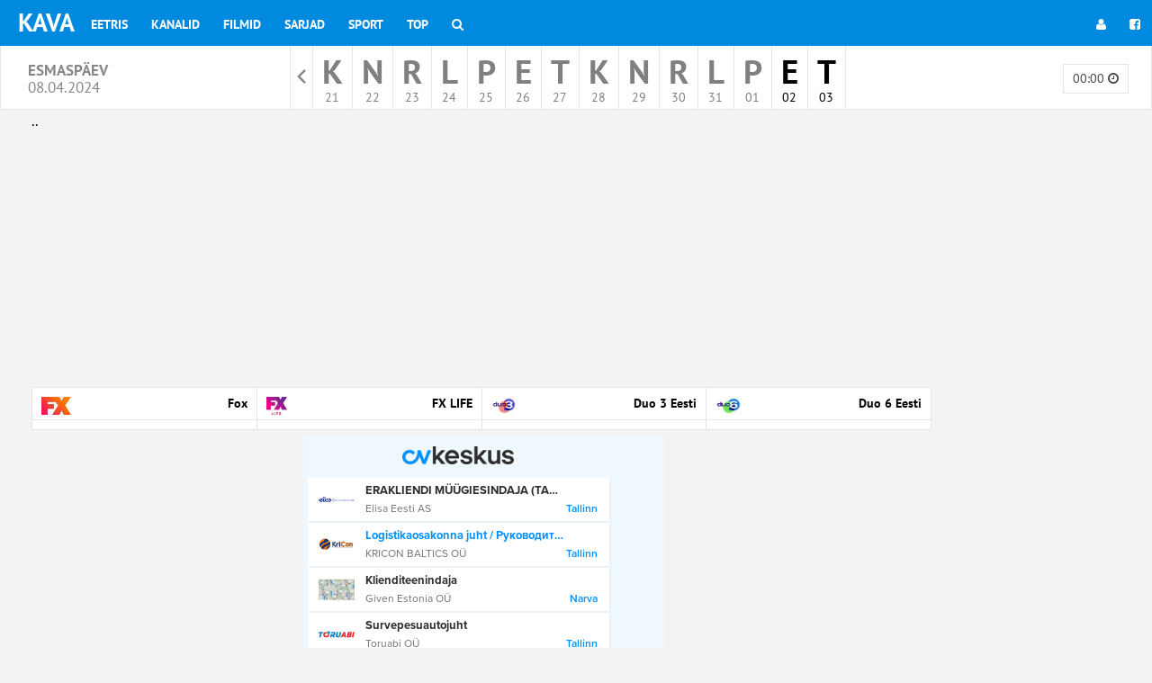

--- FILE ---
content_type: text/html; charset=UTF-8
request_url: https://www.kava.ee/telekava/sarjad/08-04-2024
body_size: 6221
content:
<!DOCTYPE html>
<html id="ng-app" ng-app="kavaApp" open-show-iframe-url lang="et">

    <head>

        <meta charset="utf-8">
        <meta http-equiv="X-UA-Compatible" content="IE=edge">
        <meta name="viewport" content="width=device-width, initial-scale=1">
        <meta name="csrf-token" content="qieMbmZhkfq7zDJ3CqoGxKdbJpdrVceQLfFnjtCF" />

        <title>Sarjad | Telekava  |  KAVA.ee</title>
<meta name="description" content="Suurim telekava internetis. Üle 160 erineva kanali. ETV, Kanal2, TV3, TV6. Vali avalehele lemmikkanalid ja jaga häid saateid sõpradega! Filmid, sarjad, sport!">
<meta property="og:site_name" content="Telekava  |  KAVA.ee" />
<meta property="og:title" content="Sarjad" />
<meta property="og:description" content="Suurim telekava internetis. Üle 160 erineva kanali. ETV, Kanal2, TV3, TV6. Vali avalehele lemmikkanalid ja jaga häid saateid sõpradega! Filmid, sarjad, sport!" />

<meta name="twitter:title" content="Sarjad" />
<meta name="twitter:description" content="Suurim telekava internetis. Üle 160 erineva kanali. ETV, Kanal2, TV3, TV6. Vali avalehele lemmikkanalid ja jaga häid saateid sõpradega! Filmid, sarjad, sport!" />
<script type="application/ld+json">{"@context":"https://schema.org","@type":"WebPage","name":"Sarjad","description":"For those who helped create the Genki Dama"}</script>

        <meta property="fb:app_id" content="103525686348465" />



                    <link href="/css/default.css?id=85beb3bb35ad82fe5343" rel="stylesheet">
        
        

                    <link rel="shortcut icon" type="image/png" href="/fav/kava1fav.png"/>
        
        <script type="application/javascript">
            window.siteCss = '';
            window.IsDesktopDevice = false;
            window.IsTabledDevice = false;
            window.IsMobileDevice = false;

            window.doAfterLoad = window.doAfterLoad || [];
                            window.adsDisabled = false;
                    </script>
        <script async src="https://pagead2.googlesyndication.com/pagead/js/adsbygoogle.js?client=ca-pub-9970929155666465" crossorigin="anonymous"></script>


<script async src="https://securepubads.g.doubleclick.net/tag/js/gpt.js"></script>
<script>
  window.googletag = window.googletag || {cmd: []};
  googletag.cmd.push(function() {
    googletag.defineSlot('/59644884/kava_ee_content1', [[1000, 100], [1000, 110], [1000, 150], [1000, 90]], 'div-gpt-ad-1727713750201-0').addService(googletag.pubads());
    googletag.pubads().enableSingleRequest();
    googletag.pubads().collapseEmptyDivs();
    googletag.enableServices();
  });
</script>




<!-- Google tag (gtag.js) -->
<script async src="https://www.googletagmanager.com/gtag/js?id=G-BNDS3N9LQK"></script>
<script>
  window.dataLayer = window.dataLayer || [];
  function gtag(){dataLayer.push(arguments);}
  gtag('js', new Date());

  gtag('config', 'G-BNDS3N9LQK');
</script>

    </head>
    <body>
        <!-- Fixed navbar -->
<nav class="navbar navbar-main-menu navbar-fixed-top bg-site">
  <div class="container-fluid">
    <div class="navbar-header">
      <button type="button" class="navbar-toggle collapsed" data-toggle="collapse" data-target="#navbar" aria-expanded="false" aria-controls="navbar">
        <span class="sr-only">Toggle navigation</span>
        <span class="icon-bar"></span>
        <span class="icon-bar"></span>
        <span class="icon-bar"></span>
      </button>
      <a class="navbar-brand" href="https://www.kava.ee" target="_parent">KAVA</a>
    </div>
    <div id="navbar" class="navbar-collapse collapse">
      <ul class="nav navbar-nav">

        <li class="menu-item ">
            <a href="https://www.kava.ee/eetris" title="Eetris" target="_parent">
                Eetris
            </a>
        </li>
        <li class="menu-item ">
            <a href="https://www.kava.ee/kanalid" title="Kanalid" target="_parent">
                Kanalid
            </a>
        </li>
        <li class="menu-item ">
            <a href="https://www.kava.ee/filmid" title="Filmid" target="_parent">
                Filmid
            </a>
        </li>
        <li class="menu-item ">
            <a href="https://www.kava.ee/sarjad" title="Sarjad" target="_parent">
                Sarjad
            </a>
        </li>
        <li class="menu-item ">
            <a href="https://www.kava.ee/sport" title="Sport" target="_parent">
                Sport
            </a>
        </li>

                                                                    
        <li class="menu-item ">
            <a href="https://www.kava.ee/top" title="Top" target="_parent">
                Top
            </a>
        </li>
        <li class="menu-item ">
            <a href="https://www.kava.ee/otsing"
                        target="_parent">
                <i class="fa fa-search"></i>
                <span class="hidden-lg hidden-md hidden-sm">
                  Otsing
                </span>
            </a>
        </li>
      </ul>
      <ul class="nav navbar-nav navbar-right ng-cloak"
        ng-controller="userMenuController"
        ng-cloak
        >
        <li ng-if="userid" class="menu-item">
          <a  class="nav-username" target="_parent" href="https://www.kava.ee/home" title="<% username %>">
            <span class="hidden-md  hidden-sm">
              <i class="fa fa-user"></i>
            </span>
            <% username %>
          </a>
        </li>
        <li ng-if="userid" class="menu-item">
          <a target="_parent"  href="https://www.kava.ee/logout"

                      >

            <i class="fa fa-sign-out"></i>
            <span class="hidden-lg hidden-md hidden-sm">
              Logi välja            </span>
          </a>
        </li>


        <li ng-if="!userid" class="menu-item">
          <a target="_parent"  href="https://www.kava.ee/login"
                      >
            <i class="fa fa-user"></i>
          </a>
        </li>
                <li ng-if="!userid" class="menu-item">
          <a target="_parent"  href="https://www.kava.ee/login/facebook"
                    ><i class="fa fa-facebook-square"></i></a>
        </li>
              </ul>
    </div><!--/.nav-collapse -->
  </div>
</nav>




        <div class="main-header__section dayselect">
        <div class="col-xs-2 hidden-sm hidden-xs">
            <h1 class="nav-date-title">
            esmaspäev <br />
            <small>08.04.2024</small>
            </h1>
        </div>
        <div class="col-md-8">

             <nav class="daymenu-section">

                <ul class="daymenu">

                                            <li class="daymeny-item archive">
                            <a href="https://www.kava.ee/archive" 
                                                        target="_parent"><span class="sr-only">Näita arhiivi</span></a>
                        </li>
                    
                                        <li class="daymeny-item ">
                        <a 
                            href="https://www.kava.ee/telekava/sarjad/21-01-2026" 
                            class="day-is-past" 

                            data-abbr="K"
                            data-nr="21"
                            data-dayname="Kolmapäev"
                            data-month="Jaan "
                            target="_parent">

                            <span class="day-name">K</span>
                            
                            <div class="date-container">
                                <span class="day-nr">21</span>
                            </div>
                        </a>

                    </li>
                                        <li class="daymeny-item ">
                        <a 
                            href="https://www.kava.ee/telekava/sarjad/22-01-2026" 
                            class="day-is-past" 

                            data-abbr="N"
                            data-nr="22"
                            data-dayname="Neljapäev"
                            data-month="Jaan "
                            target="_parent">

                            <span class="day-name">N</span>
                            
                            <div class="date-container">
                                <span class="day-nr">22</span>
                            </div>
                        </a>

                    </li>
                                        <li class="daymeny-item ">
                        <a 
                            href="https://www.kava.ee/telekava/sarjad/23-01-2026" 
                            class="day-is-past" 

                            data-abbr="R"
                            data-nr="23"
                            data-dayname="Reede"
                            data-month="Jaan "
                            target="_parent">

                            <span class="day-name">R</span>
                            
                            <div class="date-container">
                                <span class="day-nr">23</span>
                            </div>
                        </a>

                    </li>
                                        <li class="daymeny-item ">
                        <a 
                            href="https://www.kava.ee/telekava/sarjad/24-01-2026" 
                            class="day-is-past" 

                            data-abbr="L"
                            data-nr="24"
                            data-dayname="Laupäev"
                            data-month="Jaan "
                            target="_parent">

                            <span class="day-name">L</span>
                            
                            <div class="date-container">
                                <span class="day-nr">24</span>
                            </div>
                        </a>

                    </li>
                                        <li class="daymeny-item ">
                        <a 
                            href="https://www.kava.ee/telekava/sarjad/25-01-2026" 
                            class="day-is-past" 

                            data-abbr="P"
                            data-nr="25"
                            data-dayname="Pühapäev"
                            data-month="Jaan "
                            target="_parent">

                            <span class="day-name">P</span>
                            
                            <div class="date-container">
                                <span class="day-nr">25</span>
                            </div>
                        </a>

                    </li>
                                        <li class="daymeny-item ">
                        <a 
                            href="https://www.kava.ee/telekava/sarjad/26-01-2026" 
                            class="day-is-past" 

                            data-abbr="E"
                            data-nr="26"
                            data-dayname="Esmaspäev"
                            data-month="Jaan "
                            target="_parent">

                            <span class="day-name">E</span>
                            
                            <div class="date-container">
                                <span class="day-nr">26</span>
                            </div>
                        </a>

                    </li>
                                        <li class="daymeny-item ">
                        <a 
                            href="https://www.kava.ee/telekava/sarjad/27-01-2026" 
                            class="day-is-past" 

                            data-abbr="T"
                            data-nr="27"
                            data-dayname="Teisipäev"
                            data-month="Jaan "
                            target="_parent">

                            <span class="day-name">T</span>
                            
                            <div class="date-container">
                                <span class="day-nr">27</span>
                            </div>
                        </a>

                    </li>
                                        <li class="daymeny-item ">
                        <a 
                            href="https://www.kava.ee/telekava/sarjad/28-01-2026" 
                            class="day-is-past" 

                            data-abbr="K"
                            data-nr="28"
                            data-dayname="Kolmapäev"
                            data-month="Jaan "
                            target="_parent">

                            <span class="day-name">K</span>
                            
                            <div class="date-container">
                                <span class="day-nr">28</span>
                            </div>
                        </a>

                    </li>
                                        <li class="daymeny-item ">
                        <a 
                            href="https://www.kava.ee/telekava/sarjad/29-01-2026" 
                            class="day-is-past" 

                            data-abbr="N"
                            data-nr="29"
                            data-dayname="Neljapäev"
                            data-month="Jaan "
                            target="_parent">

                            <span class="day-name">N</span>
                            
                            <div class="date-container">
                                <span class="day-nr">29</span>
                            </div>
                        </a>

                    </li>
                                        <li class="daymeny-item ">
                        <a 
                            href="https://www.kava.ee/telekava/sarjad/30-01-2026" 
                            class="day-is-past" 

                            data-abbr="R"
                            data-nr="30"
                            data-dayname="Reede"
                            data-month="Jaan "
                            target="_parent">

                            <span class="day-name">R</span>
                            
                            <div class="date-container">
                                <span class="day-nr">30</span>
                            </div>
                        </a>

                    </li>
                                        <li class="daymeny-item ">
                        <a 
                            href="https://www.kava.ee/telekava/sarjad/eile" 
                            class="day-is-past" 

                            data-abbr="L"
                            data-nr="31"
                            data-dayname="Laupäev"
                            data-month="Jaan "
                            target="_parent">

                            <span class="day-name">L</span>
                            
                            <div class="date-container">
                                <span class="day-nr">31</span>
                            </div>
                        </a>

                    </li>
                                        <li class="daymeny-item ">
                        <a 
                            href="https://www.kava.ee/telekava/sarjad/p1-tana" 
                            class="day-is-past" 

                            data-abbr="P"
                            data-nr="01"
                            data-dayname="Pühapäev"
                            data-month="Veebr"
                            target="_parent">

                            <span class="day-name">P</span>
                            
                            <div class="date-container">
                                <span class="day-nr">01</span>
                            </div>
                        </a>

                    </li>
                                        <li class="daymeny-item ">
                        <a 
                            href="https://www.kava.ee/telekava/sarjad/p2" 
                            class="" 

                            data-abbr="E"
                            data-nr="02"
                            data-dayname="Esmaspäev"
                            data-month="Veebr"
                            target="_parent">

                            <span class="day-name">E</span>
                            
                            <div class="date-container">
                                <span class="day-nr">02</span>
                            </div>
                        </a>

                    </li>
                                        <li class="daymeny-item ">
                        <a 
                            href="https://www.kava.ee/telekava/sarjad/p3" 
                            class="" 

                            data-abbr="T"
                            data-nr="03"
                            data-dayname="Teisipäev"
                            data-month="Veebr"
                            target="_parent">

                            <span class="day-name">T</span>
                            
                            <div class="date-container">
                                <span class="day-nr">03</span>
                            </div>
                        </a>

                    </li>
                                        
                </ul>
            </nav>
            
        </div>                                  
        <div class="col-xs-2 hidden-sm hidden-xs">

                    <ul ng-cloak class="header-actions-list ng-cloak pull-right" ng-controller="chooseHourController" 
                        ">
                <li class="action-item">
                    <div class="dropdown" dropdown>
                        <button class="btn btn-default btn-sm dropdown-hours-toggle" type="button" id="hours-toggle" dropdown-toggle>
                            <% data.hour %> <i class="fa fa-clock-o"></i>
                        </button>
                        <ul class="dropdown-menu dropdown-menu-right dropdown-hours" role="menu" aria-labelledby="hours-toggle">
                                                            <li role="menuitem">
                                    <a tabindex="-1" ng-click="setHour('00:00')">
                                        00:00
                                    </a>
                                </li>
                                                            <li role="menuitem">
                                    <a tabindex="-1" ng-click="setHour('06:00')">
                                        06:00
                                    </a>
                                </li>
                                                            <li role="menuitem">
                                    <a tabindex="-1" ng-click="setHour('12:00')">
                                        12:00
                                    </a>
                                </li>
                                                            <li role="menuitem">
                                    <a tabindex="-1" ng-click="setHour('18:00')">
                                        18:00
                                    </a>
                                </li>
                                                            <li role="menuitem">
                                    <a tabindex="-1" ng-click="setHour('21:00')">
                                        21:00
                                    </a>
                                </li>
                                                    </ul>
                    </div>
                </li>
            </ul>
                </div>
</div>
                <div class="main-header__section hidden-sm hidden-md hidden-lg">
    <div class="row">
        <div class="col-xs-12">

            <div class="category-mobile-scroller">

                <nav ng-cloak class="mainnav-subnav-group-buttons">
                
                                                <a  
                            target="_parent"
                            href="https://www.kava.ee/telekava/esileht/08-04-2024"
                            class="btn-menu-group btn btn-sm btn-default"
                            >
                            Populaarsed
                            </a>
                                                <a  
                            target="_parent"
                            href="https://www.kava.ee/telekava/eesti/08-04-2024"
                            class="btn-menu-group btn btn-sm btn-default"
                            >
                            Eesti
                            </a>
                                                <a  
                            target="_parent"
                            href="https://www.kava.ee/telekava/suomi/08-04-2024"
                            class="btn-menu-group btn btn-sm btn-default"
                            >
                            Soome
                            </a>
                                                <a  
                            target="_parent"
                            href="https://www.kava.ee/telekava/vene/08-04-2024"
                            class="btn-menu-group btn btn-sm btn-default"
                            >
                            Vene
                            </a>
                                                <a  
                            target="_parent"
                            href="https://www.kava.ee/telekava/sarjad/08-04-2024"
                            class="btn-menu-group btn btn-sm bg-primary"
                            >
                            Sarjad
                            </a>
                                                <a  
                            target="_parent"
                            href="https://www.kava.ee/telekava/filmid/08-04-2024"
                            class="btn-menu-group btn btn-sm btn-default"
                            >
                            Film
                            </a>
                                                <a  
                            target="_parent"
                            href="https://www.kava.ee/telekava/Sport/08-04-2024"
                            class="btn-menu-group btn btn-sm btn-default"
                            >
                            Sport
                            </a>
                                                <a  
                            target="_parent"
                            href="https://www.kava.ee/telekava/discovery_1/08-04-2024"
                            class="btn-menu-group btn btn-sm btn-default"
                            >
                            Discovery
                            </a>
                                                <a  
                            target="_parent"
                            href="https://www.kava.ee/telekava/dokumentaal/08-04-2024"
                            class="btn-menu-group btn btn-sm btn-default"
                            >
                            Dokumentaal
                            </a>
                                                <a  
                            target="_parent"
                            href="https://www.kava.ee/telekava/saksa/08-04-2024"
                            class="btn-menu-group btn btn-sm btn-default"
                            >
                            Saksa
                            </a>
                                                <a  
                            target="_parent"
                            href="https://www.kava.ee/telekava/muusika/08-04-2024"
                            class="btn-menu-group btn btn-sm btn-default"
                            >
                            Muusika
                            </a>
                                                <a  
                            target="_parent"
                            href="https://www.kava.ee/telekava/laste/08-04-2024"
                            class="btn-menu-group btn btn-sm btn-default"
                            >
                            Lastele
                            </a>
                                                <a  
                            target="_parent"
                            href="https://www.kava.ee/telekava/uudised/08-04-2024"
                            class="btn-menu-group btn btn-sm btn-default"
                            >
                            Uudised
                            </a>
                                                <a  
                            target="_parent"
                            href="https://www.kava.ee/telekava/raadio/08-04-2024"
                            class="btn-menu-group btn btn-sm btn-default"
                            >
                            raadio
                            </a>
                                    </nav>

            </div>

        </div>
    </div>
</div>

        <div class="wrapper">
            <div class="

                            container
                        ">
                <div class="row row-no-gutter">

                    
                    <div class="col-xs-12 col-md-12 main-container "

                    >

                        <header class="main-header">
                            <h1 class="sr-only">Telekava  |  KAVA.ee</h1>

                                                            ..
<script async src="https://pagead2.googlesyndication.com/pagead/js/adsbygoogle.js?client=ca-pub-9970929155666465"
     crossorigin="anonymous"></script>
<!-- kava_ee_content_0 -->
<ins class="adsbygoogle"
     style="display:block"
     data-ad-client="ca-pub-9970929155666465"
     data-ad-slot="7838736886"
     data-ad-format="auto"
     data-full-width-responsive="true"></ins>
<script>
     (adsbygoogle = window.adsbygoogle || []).push({});
</script>
                            
                            
                        </header>

                        <main role="main" class="main-content">
                            <article
	class="article"
	ng-controller="frontPageController"
	ng-init="data={'group' : 'sarjad', 'date' : '08-04-2024', 'hour' : '00:00'}">

	<header class="article-header front-article-header hidden-md hidden-lg">
        <h1 class="header-title hidden-md hidden-lg">
            esmaspäev
            <small class="hidden-xs hidden-sm">08.04.2024</small>
        </h1>

        <ul ng-cloak class="header-actions-list ng-cloak">
            <li class="action-item">
                <div class="dropdown" dropdown>
                    <button class="btn btn-default btn-sm dropdown-hours-toggle" type="button" id="hours-toggle" dropdown-toggle>
                        <% data.hour %> <i class="fa fa-clock-o"></i>
                    </button>
                    <ul class="dropdown-menu dropdown-menu-right dropdown-hours" role="menu" aria-labelledby="hours-toggle">
                                                    <li role="menuitem">
                                <a tabindex="-1" ng-click="setHour('00:00')">
                                    00:00
                                </a>
                            </li>
                                                    <li role="menuitem">
                                <a tabindex="-1" ng-click="setHour('06:00')">
                                    06:00
                                </a>
                            </li>
                                                    <li role="menuitem">
                                <a tabindex="-1" ng-click="setHour('12:00')">
                                    12:00
                                </a>
                            </li>
                                                    <li role="menuitem">
                                <a tabindex="-1" ng-click="setHour('18:00')">
                                    18:00
                                </a>
                            </li>
                                                    <li role="menuitem">
                                <a tabindex="-1" ng-click="setHour('21:00')">
                                    21:00
                                </a>
                            </li>
                                            </ul>
                </div>
            </li>
        </ul>
    </header>


	<div ng-cloak class="ng-cloak schedules-section" ng-if="!loading">
		<div class="row">
            <div class="col-lg-3 col-sm-3 col-xs-6" ng-repeat="channel in ::channels | limitTo:4">
                <span ng-include="::'template/frontpagechannel'"></span>
            </div>


            <div class="col-sm-12">
                        </div>

            <div class="col-sm-12">
                <div style='background: gray;width: 100%;margin: auto;text-align: center;'>

<!-- /59644884/kava_ee_content1 -->
<div id='div-gpt-ad-1727713750201-0' style='min-width: 1000px; min-height: 90px;'>
  <script>
    googletag.cmd.push(function() { googletag.display('div-gpt-ad-1727713750201-0'); });
  </script>
</div>
</div>
  

<div>
<iframe 
height="300px"
width="100%"
border="0px"
scrolling="no"
        style="border: none;"
src="https://www.cvkeskus.ee/infoblocks/i1a24d385a16c298731655927697a078f.php"></iframe>
</div>
            </div>

            <div class="col-lg-3 col-sm-3 col-xs-6" ng-repeat="channel in ::channels | limitTo : 4 : 4">
                <span ng-include="::'template/frontpagechannel'"></span>
            </div>

            <div class="col-sm-12">
                        </div>

            <div class="col-sm-12 hidden-md hidden-xs hidden-sm">
                <div style='background: gray;width: 100%;margin: auto;text-align: center;'>

  
  
</div>
            </div>

            <div class="col-lg-3 col-sm-3 col-xs-6" ng-repeat="channel in ::channels | limitTo : 4 : 8">
                <span ng-include="::'template/frontpagechannel'"></span>
            </div>

            <div class="col-sm-12 hidden-md hidden-xs hidden-sm">
                <div style='background: gray;width: 100%;margin: auto;text-align: center;'>

</div>
            </div>

            <div class="col-lg-3 col-sm-3 col-xs-6" ng-repeat="channel in ::channels | limitTo : 12 : 12">
                <span ng-include="::'template/frontpagechannel'"></span>
            </div>

            <div class="col-sm-12  col-xs-6">
            
            </div>

        </div>
	</div>

    <div class="schedules-section" ng-hide="!loading"  style="width: 100%;" >
                    <div class="row" >
                
                                        <div class="col-lg-3 col-sm-3 col-xs-6">
                        <article class="schedule">
                            <header class="schedule-header">
                                <h2 class="schedule-header__title front-channel-name">
                                    <a href="#" class="text-muted">
                                        <img class="hidden-sm hidden-xs" src="/img/channel/FX_Logo_2023.svg-logo_64.jpg"/>
                                        <span class="front-channel-icon">Fox</span>
                                    </a>
                                </h2>
                            </header>
                            <div class="schedule-section__wrapper ">
                                <section class="schedule-section">
                                    <ul class="schedule-list frontpage-loader">
                                                                                <li class="text-center">
                                            <i class="fa fa-spinner fa-spin"></i>
                                        </li>
                                    </ul>
                                </section>
                            </div>
                        </article>
                    </div>
                
                                        <div class="col-lg-3 col-sm-3 col-xs-6">
                        <article class="schedule">
                            <header class="schedule-header">
                                <h2 class="schedule-header__title front-channel-name">
                                    <a href="#" class="text-muted">
                                        <img class="hidden-sm hidden-xs" src="/img/channel/images-logo_64.jpg"/>
                                        <span class="front-channel-icon">FX LIFE</span>
                                    </a>
                                </h2>
                            </header>
                            <div class="schedule-section__wrapper ">
                                <section class="schedule-section">
                                    <ul class="schedule-list frontpage-loader">
                                                                                <li class="text-center">
                                            <i class="fa fa-spinner fa-spin"></i>
                                        </li>
                                    </ul>
                                </section>
                            </div>
                        </article>
                    </div>
                
                                        <div class="col-lg-3 col-sm-3 col-xs-6">
                        <article class="schedule">
                            <header class="schedule-header">
                                <h2 class="schedule-header__title front-channel-name">
                                    <a href="#" class="text-muted">
                                        <img class="hidden-sm hidden-xs" src="/img/channel/duo_3@2x-(1)-logo_64.jpg"/>
                                        <span class="front-channel-icon">Duo 3 Eesti</span>
                                    </a>
                                </h2>
                            </header>
                            <div class="schedule-section__wrapper ">
                                <section class="schedule-section">
                                    <ul class="schedule-list frontpage-loader">
                                                                                <li class="text-center">
                                            <i class="fa fa-spinner fa-spin"></i>
                                        </li>
                                    </ul>
                                </section>
                            </div>
                        </article>
                    </div>
                
                                        <div class="col-lg-3 col-sm-3 col-xs-6">
                        <article class="schedule">
                            <header class="schedule-header">
                                <h2 class="schedule-header__title front-channel-name">
                                    <a href="#" class="text-muted">
                                        <img class="hidden-sm hidden-xs" src="/img/channel/729_1483088862-logo_64.jpg"/>
                                        <span class="front-channel-icon">Duo 6 Eesti</span>
                                    </a>
                                </h2>
                            </header>
                            <div class="schedule-section__wrapper ">
                                <section class="schedule-section">
                                    <ul class="schedule-list frontpage-loader">
                                                                                <li class="text-center">
                                            <i class="fa fa-spinner fa-spin"></i>
                                        </li>
                                    </ul>
                                </section>
                            </div>
                        </article>
                    </div>
                
                                        <div class="col-lg-3 col-sm-3 col-xs-6">
                        <article class="schedule">
                            <header class="schedule-header">
                                <h2 class="schedule-header__title front-channel-name">
                                    <a href="#" class="text-muted">
                                        <img class="hidden-sm hidden-xs" src="/img/channel/epicdrama-logo_64.jpg"/>
                                        <span class="front-channel-icon">Epic Drama CEE</span>
                                    </a>
                                </h2>
                            </header>
                            <div class="schedule-section__wrapper ">
                                <section class="schedule-section">
                                    <ul class="schedule-list frontpage-loader">
                                                                                <li class="text-center">
                                            <i class="fa fa-spinner fa-spin"></i>
                                        </li>
                                    </ul>
                                </section>
                            </div>
                        </article>
                    </div>
                
                                        <div class="col-lg-3 col-sm-3 col-xs-6">
                        <article class="schedule">
                            <header class="schedule-header">
                                <h2 class="schedule-header__title front-channel-name">
                                    <a href="#" class="text-muted">
                                        <img class="hidden-sm hidden-xs" src="/img/channel/duo_4@2x-logo_64.jpg"/>
                                        <span class="front-channel-icon">Duo 4</span>
                                    </a>
                                </h2>
                            </header>
                            <div class="schedule-section__wrapper ">
                                <section class="schedule-section">
                                    <ul class="schedule-list frontpage-loader">
                                                                                <li class="text-center">
                                            <i class="fa fa-spinner fa-spin"></i>
                                        </li>
                                    </ul>
                                </section>
                            </div>
                        </article>
                    </div>
                
                                        <div class="col-lg-3 col-sm-3 col-xs-6">
                        <article class="schedule">
                            <header class="schedule-header">
                                <h2 class="schedule-header__title front-channel-name">
                                    <a href="#" class="text-muted">
                                        <img class="hidden-sm hidden-xs" src="/img/channel/duo_5@2x-logo_64.jpg"/>
                                        <span class="front-channel-icon">Duo 5</span>
                                    </a>
                                </h2>
                            </header>
                            <div class="schedule-section__wrapper ">
                                <section class="schedule-section">
                                    <ul class="schedule-list frontpage-loader">
                                                                                <li class="text-center">
                                            <i class="fa fa-spinner fa-spin"></i>
                                        </li>
                                    </ul>
                                </section>
                            </div>
                        </article>
                    </div>
                
                                        <div class="col-lg-3 col-sm-3 col-xs-6">
                        <article class="schedule">
                            <header class="schedule-header">
                                <h2 class="schedule-header__title front-channel-name">
                                    <a href="#" class="text-muted">
                                        <img class="hidden-sm hidden-xs" src="/img/channel/26_1470129526-logo_64.jpg"/>
                                        <span class="front-channel-icon">BBC Entertainment</span>
                                    </a>
                                </h2>
                            </header>
                            <div class="schedule-section__wrapper ">
                                <section class="schedule-section">
                                    <ul class="schedule-list frontpage-loader">
                                                                                <li class="text-center">
                                            <i class="fa fa-spinner fa-spin"></i>
                                        </li>
                                    </ul>
                                </section>
                            </div>
                        </article>
                    </div>
                            </div>
            </div>

</article>




<script type="text/ng-template" id="template/frontpagechannel">
    <article class="schedule">
        <header class="schedule-header">
            <h2 class="schedule-header__title front-channel-name">
                <a href="<% ::channel.channel.url %>" target="_parent">
                    <img class="hidden-sm hidden-xs" tooltip="<% ::channel.channel.name %>" ng-src="/img/channel/<% ::channel.channel.logo_64 %>" alt="<% ::channel.channel.name %>"/>
                    <span class="front-channel-icon"><% ::channel.channel.name %></span>
                </a>
            </h2>
        </header>

        <div class="schedule-section__wrapper " id="<% ::channel.channel.slug %>">
            <section class="schedule-section" data-mh-adfree="<% ::channel.channel.mhadfree %>" data-mh="<% ::channel.channel.mh %>" data-mh-mobile="<% ::channel.channel.mhmobile %>">
                <ul class="schedule-list">
                    <li ng-if="!show.hidden"  ng-repeat="show in ::channel.schedule" ng-class="::{ 'current' : show.isRunning, 'ended' : isOld(show),  'open' : show.open && !show.isRunning, 'ownepg' : show.ownepg.is, 'highlight' : show.hl  }" class="item">

                    <div ng-if="::show.isRunning" class="progress">
                      <div class="progress-bar progress-bar-info" role="progressbar" style="width: <% ::progress(show) %>%;">
                      </div>
                    </div>

                    <div class="item-desc"
                        ng-click="toggleInfo(show, $event)"

                                                ng-class="::{'promo' : show.mid}"
                    >
                        <span class="item-time"><% ::show.str %></span>
                        <span class="item-label">
                            <a>
                                <i ng-if="::show.st == 'l' " class="text-alert fa fa-eye live-icon"></i>
                                <i ng-if="::show.st == 'p'" class="text-site fa fa-flag premiere-icon"></i>
                                <i style="color: #808080;" lass="test-muted" ng-if="::show.sp && show.cs"><% show.cs %>: </i>
                                <% ::show.t %><span ng-if="::show.st == 'r'">*</span>
                                <span ng-if="::show.mid && (show.y || show.to)">
                                    (<% ::show.to ? show.to : '' %><% ::show.y ? ', ' + show.y  : '' %>)
                                </span>

                                <span class="text-muted" ng-if="::show.se"><% ::show.se %></span><span class="text-muted" ng-if="::show.ep"><span ng-if="::show.se">/</span><% ::show.ep %></span>
                                <i ng-if="::show.mid" class="text-site fa fa-film movie-icon"></i>
                            </a>
                        </span>
                    </div>
                    <figure ng-if="show.isRunning || show.open" class="schedule-preview show-description-<%show.id%>">
                        <div ng-if="::show.image" class="schedule-preview__thumbnail"
                            open-show-iframe
                            data-show-focus="images"
                            data-show-id="<% ::show.id %>"
                            bg-image="'<% ::show.image %>'"
                            >
                            <div class="img-overlay">
                                <i class="fa fa-chevron-down fa-3x"></i><br />
                                <span class="img-overlay-info-text">
                                    Rohkem infot                                </span>
                            </div>
                        </div>



                        <p class="schedule-preview__excerpt"
                            open-show-iframe
                            data-show-focus="show"
                            data-show-id="<% ::show.id %>"
                        >
                            <% ::show.d %>
                        </p>

                        
                        <p class="schedule-preview__excerpt promo">

                            <span ng-if="::show.sid && textAds.series[show.sid]">
                                <i class="fa fa-info-circle"></i> <a href="<% ::textAds.series[show.sid].url %>" target="_blank"><% ::textAds.series[show.sid].content %></a>
                            </span>

                            <span ng-if="::textAds.channel[channel.channel.id] && !textAds.series[show.sid]">
                                <i class="fa fa-info-circle"></i> <a href="<% ::textAds.channel[channel.channel.id].url %>" target="_blank"><% ::textAds.channel[channel.channel.id].content %></a>
                            </span>
                        </p>
                    </figure>
                </li>
                </ul>
            </section>
        </div>
    </article>
</script>
                        </main>

                        <footer class="main-footer__section">
                            <div class="main-footer">
  
    <a href="/kanalid" target="_parent">KANALID</a><span class="sep">·</span>
    <a href="/filmid" target="_parent">FILMID</a><span class="sep">·</span>
    <a href="/sarjad" target="_parent">SARJAD</a><span class="sep">·</span>
    <a href="/sport" target="_parent">SPORT</a><span class="sep">·</span>
    <a href="/top" target="_parent">TOP</a><span class="sep">·</span>
    
    <a href="/archive" target="_parent">Arhiiv</a><span class="sep">·</span>
    <a href="http://reklaam.kava.ee">Reklaam</a><span class="sep">·</span>
    <a href="/tagaside" target="_parent">Tagasiside</a><span class="sep">·</span>
	<a href="/privacy" target="_parent">Privaatsus</a><span class="sep">·</span>
    <a href="https://www.zone.ee" title="Veebimajutus ja domeeni registreerimine" rel="sponsored">Veebimajutus @ Zone</a><span class="sep">·</span>
 
</div>


<div style="width: 25%; float:left;">.</div>
<div style="width: 25%; float:left;">.</div>  
<div style="width: 25%; float:left;">.</div>  
<div style="width: 25%; float:left;">.


  
</div>  

<div style="clear:both"></div>
                        </footer>
                    </div>

                    <div class="sidebar-container col-md-2 hidden-md hidden-xs hidden-sm">
                                                                                                </div>
                </div>
            </div>
        </div>








        <script>

        let globalTrans = {"routes":{"show":"saade"},"programme":{"role":{"director":"Re\u017eiss\u00f6\u00f6r","actor":"N\u00e4itleja","voice":"H\u00e4\u00e4l","host":"Saatejuht","narrator":"Lugeja","judge":"Kohtunik","guest":"K\u00fclaline","commentator":"Kommentaator","expert":"Ekspert"}},"services":{"facebook":{"client_id":"103525686348465"}}};

        window.globalTrans = globalTrans;

        </script>


                    <script  type="text/javascript">
            window.cacheSchedule = {"data":[{"channel":{"id":908,"name":"Fox","slug":"fx","logo_64":"FX_Logo_2023.svg-logo_64.jpg","url":"https:\/\/www.kava.ee\/kanal\/fx","mh":"group-1","mhmobile":"group-1","mhadfree":"group-1"},"schedule":[]},{"channel":{"id":914,"name":"FX LIFE","slug":"fx-life","logo_64":"images-logo_64.jpg","url":"https:\/\/www.kava.ee\/kanal\/fx-life","mh":"group-1","mhmobile":"group-1","mhadfree":"group-1"},"schedule":[]},{"channel":{"id":576,"name":"Duo 3 Eesti","slug":"duo-3-eesti","logo_64":"duo_3@2x-(1)-logo_64.jpg","url":"https:\/\/www.kava.ee\/kanal\/duo-3-eesti","mh":"group-1","mhmobile":"group-2","mhadfree":"group-1"},"schedule":[]},{"channel":{"id":729,"name":"Duo 6 Eesti","slug":"duo-6-eesti","logo_64":"729_1483088862-logo_64.jpg","url":"https:\/\/www.kava.ee\/kanal\/duo-6-eesti","mh":"group-1","mhmobile":"group-2","mhadfree":"group-1"},"schedule":[]},{"channel":{"id":242,"name":"Epic Drama CEE","slug":"epic-drama-cee","logo_64":"epicdrama-logo_64.jpg","url":"https:\/\/www.kava.ee\/kanal\/epic-drama-cee","mh":"group-2","mhmobile":"group-3","mhadfree":"group-1"},"schedule":[]},{"channel":{"id":10,"name":"Duo 4","slug":"duo-4","logo_64":"duo_4@2x-logo_64.jpg","url":"https:\/\/www.kava.ee\/kanal\/duo-4","mh":"group-2","mhmobile":"group-3","mhadfree":"group-1"},"schedule":[]},{"channel":{"id":25,"name":"Duo 5","slug":"duo-5","logo_64":"duo_5@2x-logo_64.jpg","url":"https:\/\/www.kava.ee\/kanal\/duo-5","mh":"group-2","mhmobile":"group-4","mhadfree":"group-2"},"schedule":[]},{"channel":{"id":26,"name":"BBC Entertainment","slug":"bbc-entertainment","logo_64":"26_1470129526-logo_64.jpg","url":"https:\/\/www.kava.ee\/kanal\/bbc-entertainment","mh":"group-2","mhmobile":"group-4","mhadfree":"group-2"},"schedule":[]}],"timestamp":1769961856};
        </script>
    
	    <div id="fb-root"></div>

        <script src="/js/app.js?id=945829d95d4c745e292c"></script>

	    
        
    </body>
</html>

--- FILE ---
content_type: text/html; charset=UTF-8
request_url: https://www.cvkeskus.ee/infoblocks/i1a24d385a16c298731655927697a078f.php
body_size: 2411
content:
<html><head> 
<link rel="stylesheet" href="https://use.typekit.net/bud6hzh.css"/>
<style type="text/css">
        html, body{ margin: 0; padding: 0}
        a{ text-decoration:none; outline:none; }
        a:active, a:focus { outline:none;}
        #main{ position:relative; width:400px; height:640px; overflow:hidden; margin:0 auto; font-family: proxima-nova,Arial,Helvetica,sans-serif; background-color: #F0F8FF; }
        #sidebar{ width:400px;}
        #logo { display: flex; width: 85%; height: 20px; justify-content: center; align-items: center; padding-top: 12px; padding-bottom: 15px; }
        #logo img{ width: 124px; height: 100%; text-decoration:none; border: 0 none; }
        #jobads{margin-top: 0px; margin-left:5px; list-style-type:none; }
        #jobads div.li{ width: 85%; display: inline-block; overflow:visible; white-space:nowrap; text-overflow:ellipsis;  margin-bottom: 2px; background-color:rgba( 255, 255, 255, 1 ); border-radius: unset; box-shadow: 1px 1px 3px rgba(0, 0, 0, 0.05);  }
        .job{ overflow:hidden; white-space:nowrap; text-overflow:ellipsis; color:rgb(29,59,73); line-height:100%; outline:none; font-weight:none; height:40px; vertical-align: top; box-shadow: 0px 0px 0px 0px rgba(0, 0, 0, 1); padding-top: 4px; padding-bottom: 4px; border-right: 3px solid #FFFFFF; }
        .job .company_logo{ float:left; width: 40px; height: 40px; padding: 0px 0; display: block; text-align: center; position: relative; }
        .job .company_logo > img{ max-width: 40px; max-height: 40px; position: absolute; top: 50%; left: 50%; transform: translate(-50%, -50%); -ms-transform: translate(-50%, -50%); -moz-transform: translate(-50%, -50%); -webkit-transform: translate(-50%, -50%); -o-transform: translate(-50%, -50%); }
        .job .job_profession{ float:left; overflow:hidden; white-space:nowrap; text-overflow:ellipsis; text-align:left; font-weight: bold; width: 220px; display: block; font-size: 13px; line-height: 20px; margin-left: 12px; color: #2D2D2D; }
        .job .job_company{ float:left; overflow:hidden; white-space:nowrap; text-overflow:ellipsis; text-align:left; width: 100px; display: block; font-size:11px; color:rgb(119,119,119); }
        .job .job_button { float: right; color: #0090FF; text-align: center; border-radius: 0px; display: inline-block; width: auto; padding: 0px 0px ; font-size: 12px; font-weight: 600; margin-right: 10px; line-height: 20px; }
        .job span{ float:left; display: block; width: 140px; text-align:left; font-size: 12px; overflow:hidden; white-space:nowrap; text-overflow:ellipsis; margin-left: 12px; color: #737373; font-weight: 400; line-height: 20px; }
        .job:hover { border-right: 3px solid #0090FF; }
        .job:hover .job_profession { color: #0090FF; }
        .job:active{ position: relative; }
        .highlighted .job_button { color: #0090FF; }
        .highlighted .job_profession { color: #0090FF; }
        #jalus {background-color:rgb(219,238,244); height:0px; margin-top: 0px; }
        #jalus .content{ display:block; color: #2869b9; font-size: 14px; text-align: center; padding: 8px; }
        #jalus .button { background-color: #0090FF; border-color: #0090FF; color: #fff; text-align: center; border-radius: 50px; display: block; padding: 4px; font-size: 14px; font-weight: bold; margin-top: 10px; margin-left: 16px; margin-right: 60px; margin-bottom: 12px; line-height: 20px; font-weight: 600; }
        #button2{ width:280px; height: 0px; font-family: 'Arial'; font-size:14px; padding-top: 4px; padding-left: 0px; text-align:center; font-weight:normal; line-height:0px; display:block; color:#fff;  }
    </style><script type="text/javascript">
    var jobs = document.getElementsByClassName('li');
    var current_job = 0;
    setInterval(function(){
      if (current_job > 0) {
        jobs[current_job-1].classList.remove('highlighted');
        if (current_job == jobs.length) current_job = 0;
      }
      jobs[current_job].classList.add('highlighted');
      current_job++;
    }, 1000);
    </script></head><body>
<div id="main">
        <div id="sidebar">
            <div id="jobads">
                <div id="logo">
                    <a target="_blank" href="https://www.cvkeskus.ee/?utm_source=kava.ee&utm_medium=display&utm_campaign=b2c-apply-640"><img src="https://www.cvkeskus.ee/gfx/transl/en/gfx605.png" alt="" /></a>
                </div><div class="li"><a href="https://www.cvkeskus.ee/1013407?view=3&utm_source=kava.ee&utm_medium=display&utm_campaign=b2c-apply-640"  target="_blank"><div class="job"><span class="company_logo"><img src="https://www.cvkeskus.ee/job_logos/2026/05/1013407-3634268cc586c8454acdcba64e395e1f.png" style="max-height: 40px" /></span><span class="job_profession" title="ERAKLIENDI MÜÜGIESINDAJA (TALLINN)"> ERAKLIENDI MÜÜGIESINDAJA (TALLINN)</span><br><span class="company">Elisa Eesti AS</span><span class="job_button">Tallinn</span></div></a></div><div class="li"><a href="https://www.cvkeskus.ee/1012236?view=3&utm_source=kava.ee&utm_medium=display&utm_campaign=b2c-apply-640"  target="_blank"><div class="job"><span class="company_logo"><img src="https://www.cvkeskus.ee/job_logos/2026/04/1012236-69bcfa257a44792e06130cae8f51f610.png" style="max-height: 40px" /></span><span class="job_profession" title="Logistikaosakonna juht / Руководитель отдела логистики"> Logistikaosakonna juht / Руководитель отдела логистики</span><br><span class="company">KRICON BALTICS OÜ</span><span class="job_button">Tallinn</span></div></a></div><div class="li"><a href="https://www.cvkeskus.ee/1013712?view=3&utm_source=kava.ee&utm_medium=display&utm_campaign=b2c-apply-640"  target="_blank"><div class="job"><span class="company_logo"><img src="https://www.cvkeskus.ee/job_logos/2026/05/1013712-825e83b774b72e559d4766885fd93485.png" style="max-height: 40px" /></span><span class="job_profession" title="Klienditeenindaja"> Klienditeenindaja</span><br><span class="company">Given Estonia OÜ</span><span class="job_button">Narva</span></div></a></div><div class="li"><a href="https://www.cvkeskus.ee/1011375?view=3&utm_source=kava.ee&utm_medium=display&utm_campaign=b2c-apply-640"  target="_blank"><div class="job"><span class="company_logo"><img src="https://www.cvkeskus.ee/job_logos/2026/03/1011375-86f071baa1e4b4a6496ce414841b7cc6.png" style="max-height: 40px" /></span><span class="job_profession" title="Survepesuautojuht"> Survepesuautojuht</span><br><span class="company">Toruabi OÜ</span><span class="job_button">Tallinn</span></div></a></div><div class="li"><a href="https://www.cvkeskus.ee/1013870?view=3&utm_source=kava.ee&utm_medium=display&utm_campaign=b2c-apply-640"  target="_blank"><div class="job"><span class="company_logo"><img src="https://www.cvkeskus.ee/job_logos/2026/05/1013870-dbc2c61be1543ed974459914167f2640.png" style="max-height: 40px" /></span><span class="job_profession" title="OCEAN FREIGHT OPERATION SPECIALIST"> OCEAN FREIGHT OPERATION SPECIALIST</span><br><span class="company">JAS Worldwide Estonia OÜ</span><span class="job_button">Tallinn</span></div></a></div><div class="li"><a href="https://www.cvkeskus.ee/1012376?view=3&utm_source=kava.ee&utm_medium=display&utm_campaign=b2c-apply-640"  target="_blank"><div class="job"><span class="company_logo"><img src="https://www.cvkeskus.ee/gfx/transl/ee/gfx590.png" style="max-height: 40px" /></span><span class="job_profession" title="Telefonimüügi konsultant"> Telefonimüügi konsultant</span><br><span class="company">HOPWOOD GROUP LTD</span><span class="job_button">Tallinn</span></div></a></div><div class="li"><a href="https://www.cvkeskus.ee/1011933?view=3&utm_source=kava.ee&utm_medium=display&utm_campaign=b2c-apply-640"  target="_blank"><div class="job"><span class="company_logo"><img src="https://www.cvkeskus.ee/job_logos/2026/04/1011933-73c9858fda3089fc168f5f7d9fcdb1b2.png" style="max-height: 40px" /></span><span class="job_profession" title="Viilutaja"> Viilutaja</span><br><span class="company">Arke Lihatööstus AS</span><span class="job_button">Võrumaa</span></div></a></div><div class="li"><a href="https://www.cvkeskus.ee/1011366?view=3&utm_source=kava.ee&utm_medium=display&utm_campaign=b2c-apply-640"  target="_blank"><div class="job"><span class="company_logo"><img src="https://www.cvkeskus.ee/job_logos/2026/03/1011366-8e1628ac50402db5cf91e67536ea01fc.png" style="max-height: 40px" /></span><span class="job_profession" title="LIINIOPERAATOR"> LIINIOPERAATOR</span><br><span class="company">Prysmian Group Baltics AS</span><span class="job_button">Harjumaa</span></div></a></div><div class="li"><a href="https://www.cvkeskus.ee/1013608?view=3&utm_source=kava.ee&utm_medium=display&utm_campaign=b2c-apply-640"  target="_blank"><div class="job"><span class="company_logo"><img src="https://www.cvkeskus.ee/job_logos/2026/05/1013608-ae81ebb0d3386f826a14e4972d2f919a.png" style="max-height: 40px" /></span><span class="job_profession" title="Spaa administraator"> Spaa administraator</span><br><span class="company">Meriton Hotels OÜ</span><span class="job_button">Tallinn</span></div></a></div><div class="li"><a href="https://www.cvkeskus.ee/1012209?view=3&utm_source=kava.ee&utm_medium=display&utm_campaign=b2c-apply-640"  target="_blank"><div class="job"><span class="company_logo"><img src="https://www.cvkeskus.ee/job_logos/2026/04/1012209-241e20aafe09f3f15f81a04fdd2cc411.png" style="max-height: 40px" /></span><span class="job_profession" title="KLIENDITEENINDAJA - ILUKONSULTANT Ülemiste Keskus"> KLIENDITEENINDAJA - ILUKONSULTANT Ülemiste Keskus</span><br><span class="company">TKM BEAUTY EESTI OÜ</span><span class="job_button">Tallinn</span></div></a></div><div class="li"><a href="https://www.cvkeskus.ee/1013882?view=3&utm_source=kava.ee&utm_medium=display&utm_campaign=b2c-apply-640"  target="_blank"><div class="job"><span class="company_logo"><img src="https://www.cvkeskus.ee/job_logos/2026/05/1013882-891599aaddc2638d9a6f803a4caa13a8.png" style="max-height: 40px" /></span><span class="job_profession" title="Filterkanga töötlusseadme operaator"> Filterkanga töötlusseadme operaator</span><br><span class="company">Filter Plus OÜ</span><span class="job_button">Tallinn</span></div></a></div></div>
<div id="jalus">
<a class="button" href="https://www.cvkeskus.ee/?utm_source=kava.ee&utm_medium=display&utm_campaign=b2c-apply-640" target="_blank">Kõik uued tööpakkumised</a>
            </div>
</div>
 </div>

            

    </body>
    </html>

--- FILE ---
content_type: text/html; charset=utf-8
request_url: https://www.google.com/recaptcha/api2/aframe
body_size: 269
content:
<!DOCTYPE HTML><html><head><meta http-equiv="content-type" content="text/html; charset=UTF-8"></head><body><script nonce="7yJ9H6e2jzFZBEv-qYZiBw">/** Anti-fraud and anti-abuse applications only. See google.com/recaptcha */ try{var clients={'sodar':'https://pagead2.googlesyndication.com/pagead/sodar?'};window.addEventListener("message",function(a){try{if(a.source===window.parent){var b=JSON.parse(a.data);var c=clients[b['id']];if(c){var d=document.createElement('img');d.src=c+b['params']+'&rc='+(localStorage.getItem("rc::a")?sessionStorage.getItem("rc::b"):"");window.document.body.appendChild(d);sessionStorage.setItem("rc::e",parseInt(sessionStorage.getItem("rc::e")||0)+1);localStorage.setItem("rc::h",'1769961860132');}}}catch(b){}});window.parent.postMessage("_grecaptcha_ready", "*");}catch(b){}</script></body></html>